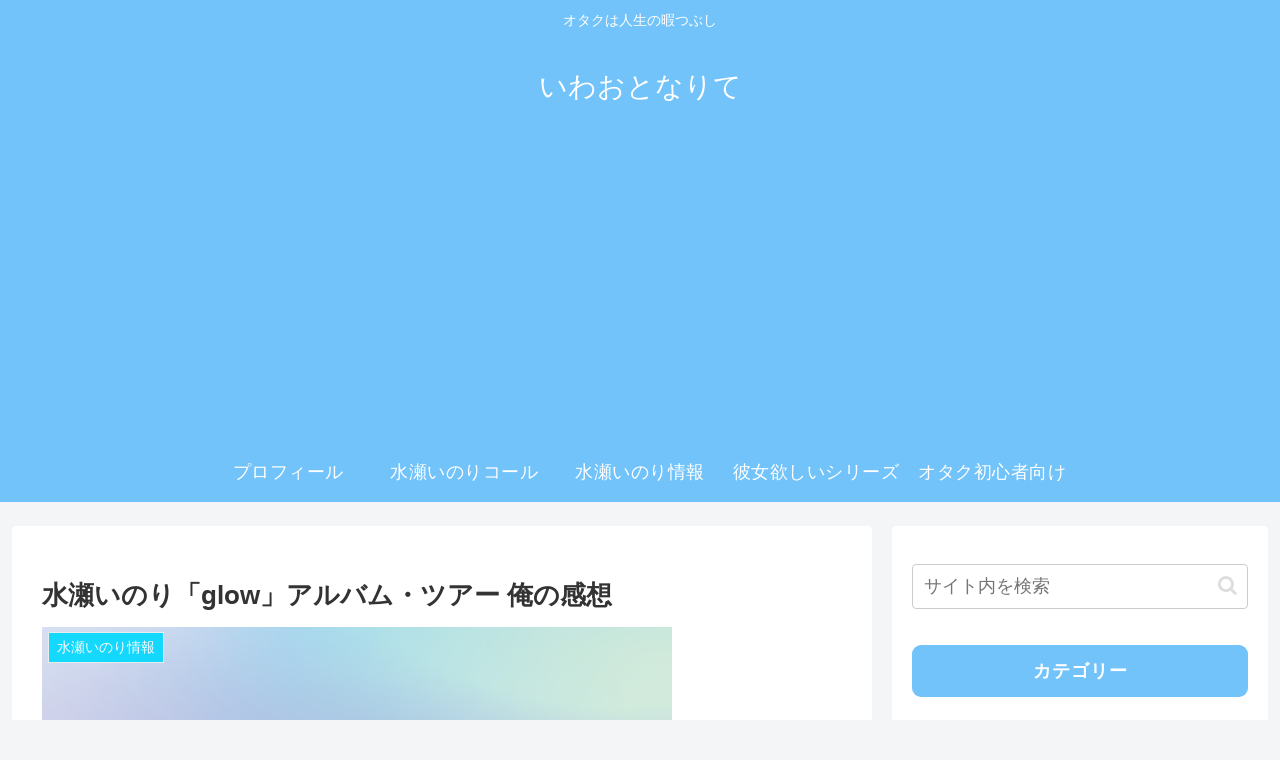

--- FILE ---
content_type: text/html; charset=utf-8
request_url: https://www.google.com/recaptcha/api2/aframe
body_size: -84
content:
<!DOCTYPE HTML><html><head><meta http-equiv="content-type" content="text/html; charset=UTF-8"></head><body><script nonce="RmXH-TQBgYsDPmI_8CQqPQ">/** Anti-fraud and anti-abuse applications only. See google.com/recaptcha */ try{var clients={'sodar':'https://pagead2.googlesyndication.com/pagead/sodar?'};window.addEventListener("message",function(a){try{if(a.source===window.parent){var b=JSON.parse(a.data);var c=clients[b['id']];if(c){var d=document.createElement('img');d.src=c+b['params']+'&rc='+(localStorage.getItem("rc::a")?sessionStorage.getItem("rc::b"):"");window.document.body.appendChild(d);sessionStorage.setItem("rc::e",parseInt(sessionStorage.getItem("rc::e")||0)+1);localStorage.setItem("rc::h",'1768815408307');}}}catch(b){}});window.parent.postMessage("_grecaptcha_ready", "*");}catch(b){}</script></body></html>